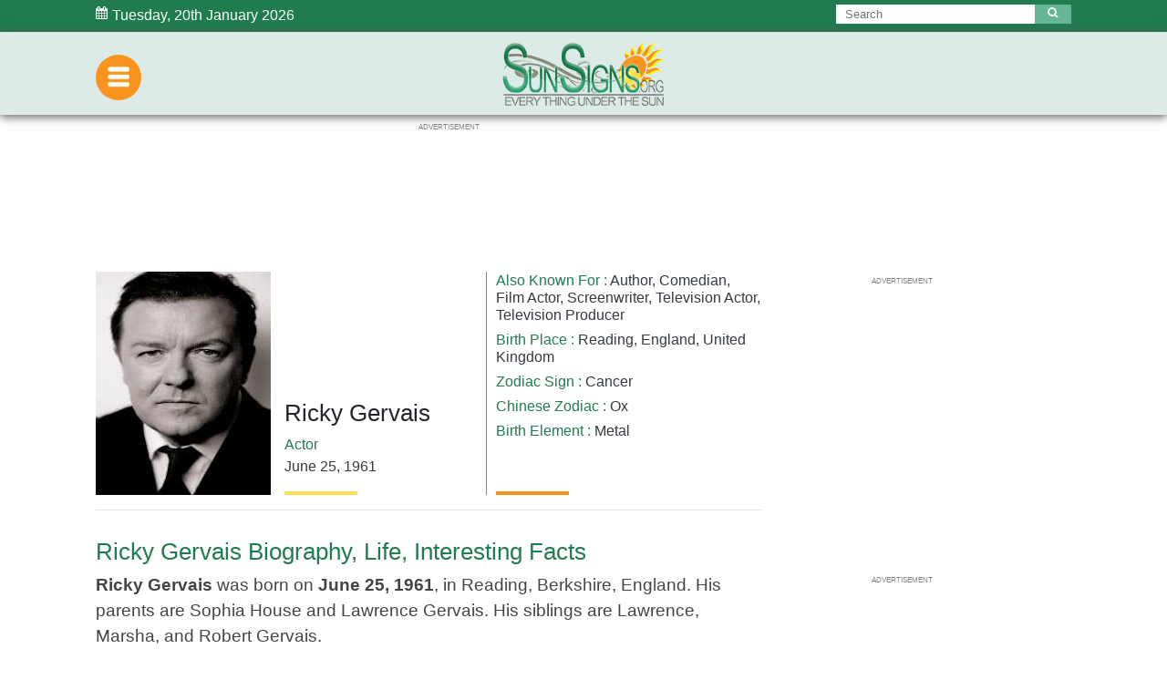

--- FILE ---
content_type: text/html; charset=utf-8
request_url: https://www.google.com/recaptcha/api2/aframe
body_size: 269
content:
<!DOCTYPE HTML><html><head><meta http-equiv="content-type" content="text/html; charset=UTF-8"></head><body><script nonce="B5FGXaj8cIDazwRKDDG04A">/** Anti-fraud and anti-abuse applications only. See google.com/recaptcha */ try{var clients={'sodar':'https://pagead2.googlesyndication.com/pagead/sodar?'};window.addEventListener("message",function(a){try{if(a.source===window.parent){var b=JSON.parse(a.data);var c=clients[b['id']];if(c){var d=document.createElement('img');d.src=c+b['params']+'&rc='+(localStorage.getItem("rc::a")?sessionStorage.getItem("rc::b"):"");window.document.body.appendChild(d);sessionStorage.setItem("rc::e",parseInt(sessionStorage.getItem("rc::e")||0)+1);localStorage.setItem("rc::h",'1768874843021');}}}catch(b){}});window.parent.postMessage("_grecaptcha_ready", "*");}catch(b){}</script></body></html>

--- FILE ---
content_type: application/javascript; charset=utf-8
request_url: https://fundingchoicesmessages.google.com/f/AGSKWxUfY1ERuNUQk_bMkBcAabEl74xhtC36uq6Rt3nV3C6ASjlrGNsfCq890fYARsnIv6nEHZ-zxjWrJxREAhSaFVtinycNBC08hzVJXSr-3T13BWJ8JaAazorxXsHTsi6NL9QYl_DmSffG3Su2HbRDyOi_OIxQaOxbT-c-DUlQvq6RN2NdLwWPYkQuphnU/_/ban_m.php??ad.vid=/ad_companion?/rotatedads2./fimserve.
body_size: -1290
content:
window['75875a84-1eef-49bf-89b9-a486c4512836'] = true;